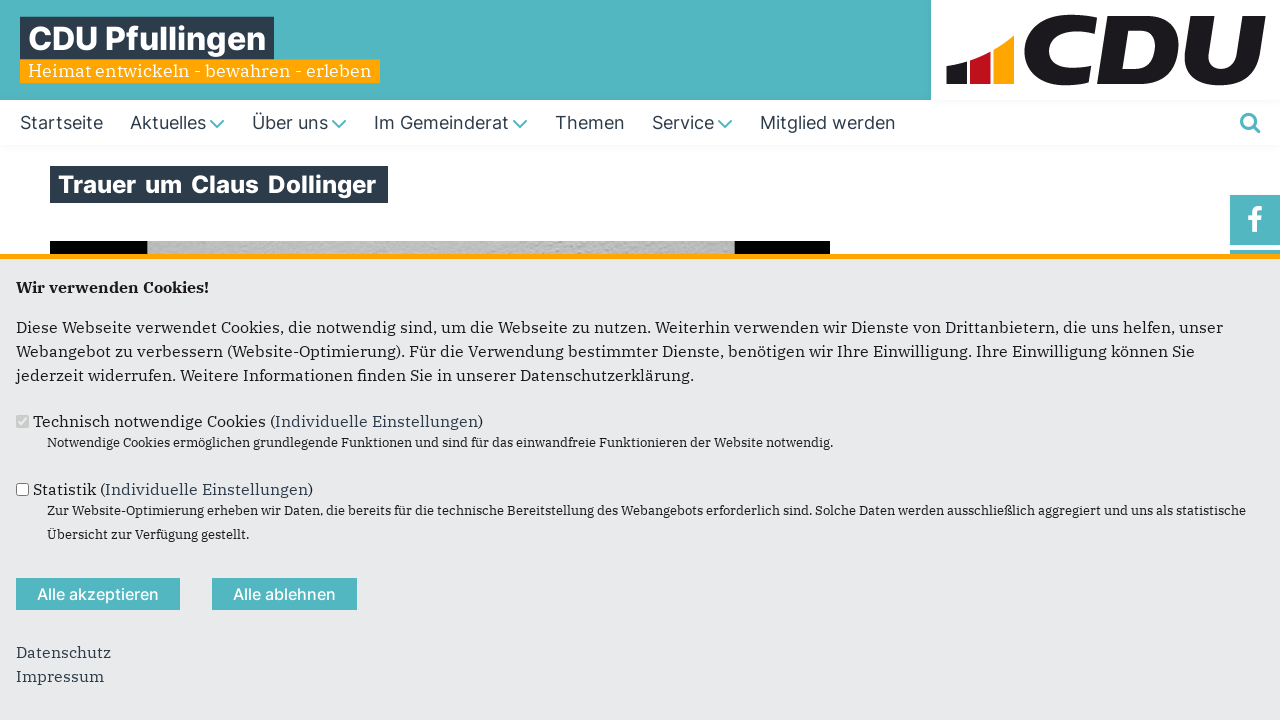

--- FILE ---
content_type: text/html; charset=utf-8
request_url: https://www.cdu-pfullingen.de/artikel/trauer-um-claus-dollinger
body_size: 9321
content:
<!DOCTYPE html>
  <!--[if IEMobile 7]><html class="no-js ie iem7" lang="de" dir="ltr"><![endif]-->
  <!--[if lte IE 6]><html class="no-js ie lt-ie9 lt-ie8 lt-ie7" lang="de" dir="ltr"><![endif]-->
  <!--[if (IE 7)&(!IEMobile)]><html class="no-js ie lt-ie9 lt-ie8" lang="de" dir="ltr"><![endif]-->
  <!--[if IE 8]><html class="no-js ie lt-ie9" lang="de" dir="ltr"><![endif]-->
  <!--[if (gte IE 9)|(gt IEMobile 7)]><html class="no-js ie" lang="de" dir="ltr" prefix="og: http://ogp.me/ns# article: http://ogp.me/ns/article# book: http://ogp.me/ns/book# profile: http://ogp.me/ns/profile# video: http://ogp.me/ns/video# product: http://ogp.me/ns/product# content: http://purl.org/rss/1.0/modules/content/ dc: http://purl.org/dc/terms/ foaf: http://xmlns.com/foaf/0.1/ rdfs: http://www.w3.org/2000/01/rdf-schema# sioc: http://rdfs.org/sioc/ns# sioct: http://rdfs.org/sioc/types# skos: http://www.w3.org/2004/02/skos/core# xsd: http://www.w3.org/2001/XMLSchema#"><![endif]-->
  <!--[if !IE]><!--><html class="no-js" lang="de" dir="ltr" prefix="og: http://ogp.me/ns# article: http://ogp.me/ns/article# book: http://ogp.me/ns/book# profile: http://ogp.me/ns/profile# video: http://ogp.me/ns/video# product: http://ogp.me/ns/product# content: http://purl.org/rss/1.0/modules/content/ dc: http://purl.org/dc/terms/ foaf: http://xmlns.com/foaf/0.1/ rdfs: http://www.w3.org/2000/01/rdf-schema# sioc: http://rdfs.org/sioc/ns# sioct: http://rdfs.org/sioc/types# skos: http://www.w3.org/2004/02/skos/core# xsd: http://www.w3.org/2001/XMLSchema#"><!--<![endif]-->
<head>
  <!--[if IE]><![endif]-->
<meta charset="utf-8" />
<base href="https://www.cdu-pfullingen.de/" />
<link rel="image_src" href="http://www.cdu-pfullingen.de/sites/www.cdu-pfullingen.de/files/artikelimages/claus-dollinger-sw.png" />
<meta property="og:image" content="http://www.cdu-pfullingen.de/sites/www.cdu-pfullingen.de/files/artikelimages/claus-dollinger-sw.png" />
<meta property="twitter:image:src" content="http://www.cdu-pfullingen.de/sites/www.cdu-pfullingen.de/files/artikelimages/claus-dollinger-sw.png" />
<link rel="shortcut icon" href="https://www.cdu-pfullingen.de/sites/all/themes/ubg/cdu_pages/cdu_muse_2023/favicon.ico" type="image/vnd.microsoft.icon" />
<meta name="google-site-verification" content="meta name=&quot;google-site-verification&quot; content=&quot;IbrsNFWlSzUmbvjzAXAsXnqmMGLRVSB7LtUIRX6DnCY&quot; /" />
<link rel="profile" href="http://www.w3.org/1999/xhtml/vocab" />
<meta name="web_author" content="Union-Betriebs GmbH. https://www.ubg365.de/" />
<meta name="apple-mobile-web-app-title" content="" />
<meta name="referrer" content="strict-origin-when-cross-origin" />
<meta name="HandheldFriendly" content="true" />
<meta name="MobileOptimized" content="width" />
<meta http-equiv="cleartype" content="on" />
<link rel="apple-touch-icon-precomposed" href="https://www.cdu-pfullingen.de/sites/all/themes/ubg/cdu_pages/cdu_muse_2023/apple-touch-icon-precomposed-114x114.png" sizes="114x114" />
<link rel="apple-touch-icon-precomposed" href="https://www.cdu-pfullingen.de/sites/all/themes/ubg/cdu_pages/cdu_muse_2023/apple-touch-icon-precomposed-120x120.png" sizes="120x120" />
<link rel="apple-touch-icon-precomposed" href="https://www.cdu-pfullingen.de/sites/all/themes/ubg/cdu_pages/cdu_muse_2023/apple-touch-icon-precomposed-144x144.png" sizes="144x144" />
<link rel="apple-touch-icon-precomposed" href="https://www.cdu-pfullingen.de/sites/all/themes/ubg/cdu_pages/cdu_muse_2023/apple-touch-icon-precomposed-152x152.png" sizes="152x152" />
<link rel="apple-touch-icon-precomposed" href="https://www.cdu-pfullingen.de/sites/all/themes/ubg/cdu_pages/cdu_muse_2023/apple-touch-icon-precomposed-180x180.png" sizes="180x180" />
<link rel="apple-touch-icon-precomposed" href="https://www.cdu-pfullingen.de/sites/all/themes/ubg/cdu_pages/cdu_muse_2023/apple-touch-icon-precomposed-57x57.png" sizes="57x57" />
<link rel="apple-touch-icon-precomposed" href="https://www.cdu-pfullingen.de/sites/all/themes/ubg/cdu_pages/cdu_muse_2023/apple-touch-icon-precomposed-60x60.png" sizes="60x60" />
<link rel="apple-touch-icon-precomposed" href="https://www.cdu-pfullingen.de/sites/all/themes/ubg/cdu_pages/cdu_muse_2023/apple-touch-icon-precomposed-72x72.png" sizes="72x72" />
<link rel="apple-touch-icon-precomposed" href="https://www.cdu-pfullingen.de/sites/all/themes/ubg/cdu_pages/cdu_muse_2023/apple-touch-icon-precomposed-76x76.png" sizes="76x76" />
<meta name="description" content="Die Christlich Demokratische Union Deutschlands im Kreisverband Reutlingen trauert um Herrn Claus Dollinger der am vergangenen Sonntag für alle..." />
<meta name="viewport" content="width=device-width, initial-scale=1.0, minimum-scale=1.0, maximum-scale=1.5" />
<meta name="generator" content="Drupal 7 (http://drupal.org)" />
<link rel="canonical" href="http://www.cdu-kreis-reutlingen.de/artikel/trauer-um-claus-dollinger" />
<link rel="shortlink" href="https://www.cdu-pfullingen.de/node/2678" />
<meta property="og:site_name" content="CDU Pfullingen" />
<meta property="og:type" content="article" />
<meta property="og:url" content="https://www.cdu-pfullingen.de/artikel/trauer-um-claus-dollinger" />
<meta property="og:title" content="Trauer um Claus Dollinger" />
<meta property="og:description" content="Die Christlich Demokratische Union Deutschlands im Kreisverband Reutlingen trauert um Herrn Claus Dollinger der am vergangenen Sonntag für alle unerwartet im Alter von 69 Jahren verstorben ist." />
<meta property="og:updated_time" content="2021-10-18T18:06:42+02:00" />
<meta name="twitter:card" content="summary" />
<meta name="twitter:url" content="https://www.cdu-pfullingen.de/artikel/trauer-um-claus-dollinger" />
<meta name="twitter:title" content="Trauer um Claus Dollinger" />
<meta name="twitter:description" content="Die Christlich Demokratische Union Deutschlands im Kreisverband Reutlingen trauert um Herrn Claus Dollinger der am vergangenen Sonntag für alle unerwartet im Alter von 69 Jahren verstorben ist." />
<meta property="article:published_time" content="2021-10-13T18:01:00+02:00" />
<meta property="article:modified_time" content="2021-10-18T18:06:42+02:00" />
<meta itemprop="name" content="Trauer um Claus Dollinger" />
<meta itemprop="description" content="Die Christlich Demokratische Union Deutschlands im Kreisverband Reutlingen trauert um Herrn Claus Dollinger der am vergangenen Sonntag für alle unerwartet im Alter von 69 Jahren verstorben ist." />
  <title>Trauer um Claus Dollinger | CDU Pfullingen</title>
  <link type="text/css" rel="stylesheet" href="https://www.cdu-pfullingen.de/sites/www.cdu-pfullingen.de/files/advagg_css/css__NfW-j6J9cDzq6XGwdPUqLvaOez1eKEE2GuI8fvVc4KE__JSgglpozdjYuSIh4BReXDt8Bq4iddGMYkDQEoMUO3q0__CkIj7KaBw0kOf_v-X_NeJ_PGMjakieBgEeZe9CF7v5w.css" media="all" />
<link type="text/css" rel="stylesheet" href="https://www.cdu-pfullingen.de/sites/www.cdu-pfullingen.de/files/advagg_css/css__Q3hl8XGf5AYPnJoapZK6VRXdT0-9ZWHo24hE-KxkMBg__8i5X2XTVpKgqpw-ISL0B8t9FYRgdIKynKXxTkLJle1k__CkIj7KaBw0kOf_v-X_NeJ_PGMjakieBgEeZe9CF7v5w.css" media="all" />
<link type="text/css" rel="stylesheet" href="https://www.cdu-pfullingen.de/sites/www.cdu-pfullingen.de/files/advagg_css/css___sCeKtGIMGS_7jur3QqbLg6WfxVNDK2-EfvIRapjLF4__Fmugs5Sgq7r6ATC3mzoMQ86g2ln0S4aXG2wMGbiyH_M__CkIj7KaBw0kOf_v-X_NeJ_PGMjakieBgEeZe9CF7v5w.css" media="all" />
<link type="text/css" rel="stylesheet" href="https://www.cdu-pfullingen.de/sites/www.cdu-pfullingen.de/files/advagg_css/css__ma90GuE_fYYXaznVjrW0PrM18gD1uPN9kycajBJeiv8__fNPjvBb1OgzLft9huFZVxCJ465R-dJscMcljAvCWkPU__CkIj7KaBw0kOf_v-X_NeJ_PGMjakieBgEeZe9CF7v5w.css" media="print" />

<!--[if lte IE 8]>
<link type="text/css" rel="stylesheet" href="https://www.cdu-pfullingen.de/sites/www.cdu-pfullingen.de/files/advagg_css/css__D_n8PD9aUFooQ_TBBOWZv2PgwMGpbmNgVsxrwZ_75yM__jWFjpamcWHUp9hCglAFVGQdR07ou9sooTX0cEWTQumI__CkIj7KaBw0kOf_v-X_NeJ_PGMjakieBgEeZe9CF7v5w.css" media="all" />
<![endif]-->
<style>
@import url("https://www.cdu-pfullingen.de/sites/all/themes/ubg/cdu_pages/cdu_muse_2023/css/?swjuyu");
</style>
<link type="text/css" rel="stylesheet" href="https://www.cdu-pfullingen.de/sites/www.cdu-pfullingen.de/files/advagg_css/css__jPl-c-CnPxZ6nc2qQAgiAqBzxCG35WXpuTC-I2NrThg___zvG64Ockl9g6gOnVLUnZjtFHqY1qnepyuUXsOQL8BY__CkIj7KaBw0kOf_v-X_NeJ_PGMjakieBgEeZe9CF7v5w.css" media="all" />
</head>
<body class="html not-front not-logged-in page-node page-node- page-node-2678 node-type-article section-artikel no-region-header role-anonymous-user">
  <div id="background-wrap"></div>
  <a href="#skip-to-content" class="skip-link element-invisible element-focusable">Direkt zum Inhalt</a>
    <div  class="has-site-name has-site-slogan has-socialmedia-navigation l-page has-no-sidebars">
  <a id="page-top" class="skip-anchor"></a>
  <header class="l-header" role="banner" id="page-header">
    <div class="l-branding-outer">
      <div class="l-branding ">
		
		          
           
          <div class="site-name-box site-slogan-box ">        
                        <div class="site-name-wrapper">
              <h1 class="site-name"><a href="/" title="Startseite">CDU Pfullingen</a></h1>
            </div>
            
                        <div class="site-slogan-wrapper">
              <h2 class="site-slogan">Heimat entwickeln - bewahren - erleben</h2>
            </div>
            		  </div>
           
		  

        	

				  <div class="l-logo">
			<div id="logo">
			<a href="/" title="Startseite" rel="home" class="site-logo"><img src="https://www.cdu-pfullingen.de/sites/all/themes/ubg/cdu_pages/cdu_muse_2023/logo.png" alt="Logo CDU Pfullingen" /></a>
						</div>
		  </div> 
				</div>
	</div>
    
    <div class="l-navigation-outer">
      <div class="l-navigation">
        
        <!-- .btn-navbar is used as the toggle for collapsed navbar content -->
        <button type="button" class="navbar-toggle pull-right">
          <span class="icon-bar"></span>
          <span class="icon-bar"></span>
          <span class="icon-bar"></span>
          <span class="icon-bar"></span>
          <span class="icon-bar"></span>
          <span class="icon-bar"></span>
          <span class="sr-only">Toggle navigation</span>
        </button>
		
                <div class="search-wrapper">
                      <button type="button" class="search-toggle search-toggle-fa">
              <span class="fa fa-search fa-fw"><span class="link-title"></span></span>
            </button>
                      <div class="l-region l-region--search">
    <div id="block-search-form" role="search" class="block block--search block--search-form odd">
        <div class="block__content">
    <form class="search-block-form search-block-form" action="/artikel/trauer-um-claus-dollinger" method="post" id="search-block-form" accept-charset="UTF-8"><div><div class="container-inline">
      <h2 class="element-invisible">Suchformular</h2>
    <span class="fa fa6 fas fa6-xmark close-search"><span class="link-title">Suche schließen</span></span><div class="form-item form-type-textfield form-item-search-block-form">
  <label class="element-invisible" for="edit-search-block-form--2">Suche </label>
 <input title="Geben Sie die Begriffe ein, nach denen Sie suchen." placeholder="Suchen..." type="text" id="edit-search-block-form--2" name="search_block_form" value="" size="15" maxlength="128" class="form-text" />
</div>
<div class="form-actions form-wrapper" id="edit-actions"><span class="fa fa-search fa-fw"><span class="link-title">Suchen</span></span><input type="submit" id="edit-submit" name="op" value="Suche" class="form-submit" /></div><input type="hidden" name="form_build_id" value="form-bd2OzxxNJ6DF4oPVdEjoCAIA7EtI5SjxPEO1zOonxOw" />
<input type="hidden" name="form_id" value="search_block_form" />
</div>
</div></form>  </div>
</div>
  </div>
        </div>
        
        <a id="skip-to-mainnavi" class="skip-anchor"></a>
        <a href="artikel/trauer-um-claus-dollinger#skip-to-content" class="skip-link">zum Hauptinhalt</a>
        <a href="artikel/trauer-um-claus-dollinger#skip-to-footer" class="skip-link">zur Seitenübersicht im Seiten-Footer</a>
        
        <div class="navbar-collapse collapse">
          <div class="navbar-collapse-inner">
                                                                      <div class="l-region l-region--navigation">
    <nav id="block-system-main-menu" role="navigation" class="block block--system block--menu block--system-main-menu odd">
      
  <ul class="main-menu menu 2"><li class="first leaf menu-1195"><a href="/" title="Startseite"><span class="menu-item-title">Startseite</span></a></li>
<li class="expanded menu-2312"><a href="/aktuelles" title="Aktuelles und Presse"><span class="menu-item-title">Aktuelles</span><span class="toggle-icon fa fa6 fa6-chevron-down fa6-solid"></span></a><ul class="main-menu menu 2"><li class="mobileonly menu-2312"><a href="/aktuelles" title="Aktuelles und Presse"><span class="menu-item-title">Aktuelles</span></a></li>
<li class="first leaf menu-2314"><a href="/termine" title="Termine">Termine</a></li>
<li class="last leaf menu-11940"><a href="/aktuelles/unionintern">UNIONintern</a></li>
</ul></li>
<li class="expanded menu-9526"><a href="/ueber-uns"><span class="menu-item-title">Über uns</span><span class="toggle-icon fa fa6 fa6-chevron-down fa6-solid"></span></a><ul class="main-menu menu 2"><li class="mobileonly menu-9526"><a href="/ueber-uns"><span class="menu-item-title">Über uns</span></a></li>
<li class="first leaf menu-10822"><a href="https://cdu-pfullingen.de/ueber-uns#vorstand">Vorstand</a></li>
<li class="last leaf menu-10824"><a href="https://cdu-pfullingen.de/ueber-uns#vereinigungen">Vereinigungen</a></li>
</ul></li>
<li class="expanded menu-3326"><a href="/fraktion"><span class="menu-item-title">Im Gemeinderat</span><span class="toggle-icon fa fa6 fa6-chevron-down fa6-solid"></span></a><ul class="main-menu menu 2"><li class="mobileonly menu-3326"><a href="/fraktion"><span class="menu-item-title">Im Gemeinderat</span></a></li>
<li class="first leaf menu-9693"><a href="https://www.cdu-pfullingen.de/fraktion#stadtraete">Stadträtinnen und Stadträte</a></li>
<li class="leaf menu-9683"><a href="https://www.cdu-pfullingen.de/fraktion#aktuelles">Aktuelles</a></li>
<li class="last leaf menu-9993"><a href="/fraktion/kontakt">Kontakt</a></li>
</ul></li>
<li class="leaf menu-17522"><a href="/themen"><span class="menu-item-title">Themen</span></a></li>
<li class="expanded menu-2313"><a href="/service" title="Service"><span class="menu-item-title">Service</span><span class="toggle-icon fa fa6 fa6-chevron-down fa6-solid"></span></a><ul class="main-menu menu 2"><li class="mobileonly menu-2313"><a href="/service" title="Service"><span class="menu-item-title">Service</span></a></li>
<li class="first leaf menu-3246"><a href="/kontakt" title="Kontakt">Kontakt</a></li>
<li class="leaf menu-9472"><a href="/pressebereich">Presse</a></li>
<li class="last leaf menu-3351"><a href="/links" title="Links">Links</a></li>
</ul></li>
<li class="last leaf menu-10036"><a href="/mitglied-werden"><span class="menu-item-title">Mitglied werden</span></a></li>
</ul></nav>
  </div>
	
          </div>
          
                    <div class="socialmedia-navigation-wrapper mobileonly">
            <ul id="socialmedia-navigation" class="socialmedia-navigation socialmedia-navigation-type-icon"><li class="item-facebook first item item-1"><a href="https://facebook.com/cdu.pfullingen" target="_blank" title="https://facebook.com/cdu.pfullingen" class="socialmedia-navigation-item socialmedia-navigation-item-facebook socialmedia-navigation-item-icon"><span class="fa fa-facebook socialmedia-icon fa-fw"><span class="link-title">Facebook</span></span></a></li>
<li class="item-instagram  item item-2"><a href="https://instagram.com/cdu.pfullingen" target="_blank" title="https://instagram.com/cdu.pfullingen" class="socialmedia-navigation-item socialmedia-navigation-item-instagram socialmedia-navigation-item-icon"><span class="fa fa-instagram socialmedia-icon fa-fw"><span class="link-title">Instagram</span></span></a></li>
<li class="item-rss  item item-3"><a href="https://www.cdu-pfullingen.de/rss.xml" target="_blank" title="https://www.cdu-pfullingen.de/rss.xml" class="socialmedia-navigation-item socialmedia-navigation-item-rss socialmedia-navigation-item-icon"><span class="fa fa-rss socialmedia-icon fa-fw"><span class="link-title">RSS</span></span></a></li>
<li class="item-threads last item item-4"><a href="https://www.threads.net/@cdu.pfullingen" target="_blank" title="https://www.threads.net/@cdu.pfullingen" class="socialmedia-navigation-item socialmedia-navigation-item-threads socialmedia-navigation-item-icon"><span class="fa fa6-brands fa6-threads socialmedia-icon fa-fw"><span class="link-title">Threads</span></span></a></li>
</ul>          </div>
                  </div>
      </div>
    </div>
    <div id="header-border"></div>
  </header>
  
    <div class="l-social-wrapper">
    <div class="l-social rs_skip">
      <div class="socialmedia-navigation-wrapper pconly"><ul id="socialmedia-navigation" class="socialmedia-navigation socialmedia-navigation-type-icon"><li class="item-facebook first item item-1"><a href="https://facebook.com/cdu.pfullingen" target="_blank" title="https://facebook.com/cdu.pfullingen" class="socialmedia-navigation-item socialmedia-navigation-item-facebook socialmedia-navigation-item-icon"><span class="fa fa-facebook socialmedia-icon fa-fw"><span class="link-title">Facebook</span></span></a></li>
<li class="item-instagram  item item-2"><a href="https://instagram.com/cdu.pfullingen" target="_blank" title="https://instagram.com/cdu.pfullingen" class="socialmedia-navigation-item socialmedia-navigation-item-instagram socialmedia-navigation-item-icon"><span class="fa fa-instagram socialmedia-icon fa-fw"><span class="link-title">Instagram</span></span></a></li>
<li class="item-rss  item item-3"><a href="https://www.cdu-pfullingen.de/rss.xml" target="_blank" title="https://www.cdu-pfullingen.de/rss.xml" class="socialmedia-navigation-item socialmedia-navigation-item-rss socialmedia-navigation-item-icon"><span class="fa fa-rss socialmedia-icon fa-fw"><span class="link-title">RSS</span></span></a></li>
<li class="item-threads last item item-4"><a href="https://www.threads.net/@cdu.pfullingen" target="_blank" title="https://www.threads.net/@cdu.pfullingen" class="socialmedia-navigation-item socialmedia-navigation-item-threads socialmedia-navigation-item-icon"><span class="fa fa6-brands fa6-threads socialmedia-icon fa-fw"><span class="link-title">Threads</span></span></a></li>
</ul></div>
      
          </div>
  </div>
            
  
  <div class="l-main">
        
        
    <div class="l-content" role="main">
            
      <a id="skip-to-content" class="skip-anchor"></a>
      <a href="artikel/trauer-um-claus-dollinger#skip-to-mainnavi" class="skip-link">zur Hauptnavigation</a>  
      <a href="artikel/trauer-um-claus-dollinger#skip-to-footer" class="skip-link">zur Seitenübersicht im Seiten-Footer</a>
        
                              <h1 class="page-title"><span class="headline-content"><span class="t">Trauer </span><span class="t">um </span><span class="t">Claus </span><span class="t">Dollinger </span></span></h1>
                      
                
              
            	  
      <div id="main-content"><article id="node-2678"  about="/artikel/trauer-um-claus-dollinger" typeof="sioc:Item foaf:Document" role="article" class="node node--article node--full node--article--full">
      <header>
                  <span property="dc:title" content="Trauer um Claus Dollinger" class="rdf-meta element-hidden"></span><span property="sioc:num_replies" content="0" datatype="xsd:integer" class="rdf-meta element-hidden"></span>    </header>
  
  
  
  <div  class="node__content node-content-full content-full">
      
    
    <!--h2 class="title"--><!--/h2-->    
        <div class="media-gallery media-gallery-2678 rs_skip"> 
    	<div id="slider-2678" > 
        <div class="field field-name-field-media field-type-file field-label-hidden field--name-field-media field--type-file field--label-hidden"><div class="field__items field-items "><div class="field__item field-item even field-item-1">    <div id="file-3550" class="file file-image file-image-png file-3550" class="file file-image file-image-png file-3550">
        
        <div class="content">
            <div class="content-wrapper">
        <img typeof="foaf:Image" class="image-landscape" src="https://www.cdu-pfullingen.de/sites/www.cdu-pfullingen.de/files/styles/large/public/artikelimages/claus-dollinger-sw.png?itok=fcvBDICs" width="780" height="439" alt="" />      </div>

      		    <div class="copyright copyright-empty"></div>
          </div>

      </div>

</div></div></div>    	</div>
		
          </div>
      
    
        <div class="infoline">
              <div class="date"><span property="dc:date dc:created" content="2021-10-13T18:01:00+02:00" datatype="xsd:dateTime">13.10.2021</span></div>
      
              <div class="format"><div class="field field-name-field-format field-type-taxonomy-term-reference field-label-hidden field--name-field-format field--type-taxonomy-term-reference field--label-hidden"><div class="field__items field-items "><div class="field__item field-item even field-item-1">Nachruf</div></div></div></div>
              
    </div>
        
    
        <div class="text"><div class="field field-name-body field-type-text-with-summary field-label-hidden field--name-body field--type-text-with-summary field--label-hidden"><div class="field__items field-items "><div class="field__item field-item even field-item-1" property="content:encoded"><p>Die Christlich Demokratische Union Deutschlands im Kreisverband Reutlingen trauert um Herrn</p>
<p><strong>Claus Dollinger</strong></p>
<p>der am vergangenen Sonntag für alle unerwartet im Alter von 69 Jahren verstorben ist. Mit Claus Dollinger verlieren wir einen treuen Freund und Weggefährten.<br />Seine liebenswürdige und menschliche Art und sein großes und vielfältiges Engagement werden wir schmerzlich vermissen. Als langjähriger Gemeinderat und Vorsitzender der CDU in St. Johann sowie als Mitglied des Kreisvorstandes und im Arbeitskreis Christ und Politik hat er bis zuletzt viel für seine Mitmenschen und unsere Partei getan.<br />Seiner Familie gilt unsere herzliche Anteilnahme.</p>
<p>In ehrendem Gedenken und tiefer Dankbarkeit<br />Alois Haug, Stv. Vorsitzender des CDU-Gemeindeverbandes<br />Manuel Hailfinger, Vorsitzender des CDU-Kreisverbandes, Mitglied des Landtages von Baden-Württemberg<br />Michael Donth, Mitglied des Deutschen Bundestages<br />Dr. Martin Schmid, Vorsitzender des Arbeitskreises Christ und Politik</p>
</div></div></div></div>
        
         
	
	    
        
        
        
    	
	  
  </div>

      </article>


</div>
        
          </div>

        
        
        
  </div>
  
  
  <footer class="l-footer l-footer-light" role="contentinfo">
	<div class="footer-wrapper">
	  <a id="skip-to-footer" class="skip-anchor"></a>
	  <a href="artikel/trauer-um-claus-dollinger#skip-to-mainnavi" class="skip-link">zur Hauptnavigation</a>  
	  <a href="artikel/trauer-um-claus-dollinger#skip-to-content" class="skip-link">zum Hauptinhalt</a>
	  <h1 class="element-invisible">Fußbereich</h1>
	    <div class="l-region l-region--footer blocks-count-1">
    <div id="block-bean-footer-block" class="block block--bean block--bean-footer-block odd last block-1 block--footer-block">
        <div class="block__content">
    <div class="entity entity-bean bean-footer-block bean-margin-top-medium footer-block-4 clearfix" about="/block/footer-block" class="entity entity-bean bean-footer-block bean-margin-top-medium footer-block-4">
  		  
	<div class="content bean-content" style=" max-width: 90%; margin-left: auto; margin-right: auto;" >
    <div class="field field-name-field-footercontentblock field-type-field-collection field-label-hidden field--name-field-footercontentblock field--type-field-collection field--label-hidden"><div class="field__items field-items "><div class="field__item field-item field-footercontentblock-item even field-item-1 field-item-first"><div class="entity entity-field-collection-item field-collection-item-field-footercontentblock clearfix" about="/field-collection/field-footercontentblock/1566" class="entity entity-field-collection-item field-collection-item-field-footercontentblock">
  <div class="content">
    <h2 class="block__title block-title field-blocktitle empty-title">&nbsp;</h2><div class="field field-name-field-footer-block field-type-blockreference field-label-hidden field--name-field-footer-block field--type-blockreference field--label-hidden"><div class="field__items field-items "><div class="field__item field-item even field-item-1"><div id="block-ubg-cdu-circle-cdu-bogen" class="block block--ubg-cdu-circle block--ubg-cdu-circle-cdu-bogen odd">
        <div class="block__content">
    <div class="cdu-bogen-wrapper cdu-bogen-with-animation"><svg xmlns="http://www.w3.org/2000/svg" xmlns:xlink="http://www.w3.org/1999/xlink" width="900" height="645" viewBox="0 0 900 645" xml:space="preserve"><g id="group_2" transform="translate(-370 -1634.921)"><path id="path_1" data-name="Pfad 1" class="st0 path1" d="M1270,1634.9v645.7H998.7v-453.9c36.2-20.8,71.5-42.8,106.1-66.1c5.8-3.9,11.5-7.8,17.2-11.7
          c5.7-4,11.4-7.9,17.1-11.9c4.2-3,8.5-6.1,12.7-9.1c13.2-9.5,26.3-19.2,39.3-29.1c4.2-3.3,8.5-6.5,12.6-9.8c1-0.7,1.9-1.5,2.8-2.2
          c5.2-4.1,10.4-8.1,15.5-12.2c4.6-3.6,9.1-7.3,13.6-11c1.5-1.1,3-2.3,4.4-3.6c4.7-3.9,9.4-7.8,14.1-11.7c4.8-4,9.6-8.1,14.4-12.2
          C1269,1635.8,1269.5,1635.4,1270,1634.9" fill="#ffa600"/><path id="path_2" data-name="Pfad 2" class="st0 path2" d="M955.6,1850.7v429.9H684.4v-312.1C778,1937,868.7,1897.6,955.6,1850.7" fill="#bf111b"/><path id="path_3" data-name="Pfad 3" class="st0 path3" d="M641.3,1982.5v298.2H370v-237.4C461.9,2030.2,552.6,2009.9,641.3,1982.5" fill="#1b191d"/></g></svg></div>  </div>
</div>
</div></div></div>  </div>
</div>
</div><div class="field__item field-item field-footercontentblock-item odd field-item-2 field-item-second"><div class="entity entity-field-collection-item field-collection-item-field-footercontentblock clearfix" about="/field-collection/field-footercontentblock/1" class="entity entity-field-collection-item field-collection-item-field-footercontentblock">
  <div class="content">
    <div class="field field-name-field-footer-text field-type-text-long field-label-hidden field--name-field-footer-text field--type-text-long field--label-hidden"><div class="field__items field-items "><div class="field__item field-item even field-item-1"><p>CDU Stadtverband Pfullingen<br />vertreten durch Timo Plankenhorn</p>
<p>Wackersteinstraße 90/2<br />72793 Pfullingen</p>
<p>E-Mail: <span class="spamspan"><span class="u">info</span> [at] <span class="d">cdu-pfullingen.de</span></span></p>
</div></div></div>  </div>
</div>
</div><div class="field__item field-item field-footercontentblock-item even field-item-3 field-item-third"><div class="entity entity-field-collection-item field-collection-item-field-footercontentblock clearfix" about="/field-collection/field-footercontentblock/2" class="entity entity-field-collection-item field-collection-item-field-footercontentblock">
  <div class="content">
    <div class="field field-name-field-footer-links field-type-link-field field-label-hidden field--name-field-footer-links field--type-link-field field--label-hidden"><div class="field__items field-items "><div class="field__item field-item even field-item-1"><a href="https://www.cdu-kreis-reutlingen.de/" target="_blank" rel="nofollow">CDU Kreisverband Reutlingen</a></div><div class="field__item field-item odd field-item-2"><a href="https://michael-donth.de/" target="_blank" rel="nofollow">Michael Donth MdB</a></div><div class="field__item field-item even field-item-3"><a href="https://www.cdu-bw.de/" target="_blank" rel="nofollow">CDU Baden-Württemberg</a></div><div class="field__item field-item odd field-item-4"><a href="http://www.cdu.de" target="_blank" rel="nofollow">CDU Deutschlands</a></div><div class="field__item field-item even field-item-5"><a href="http://www.cducsu.de/" target="_blank" rel="nofollow">CDU/CSU Bundestagsfraktion</a></div></div></div>  </div>
</div>
</div><div class="field__item field-item field-footercontentblock-item odd field-item-4 views-row-fourth"><div class="entity entity-field-collection-item field-collection-item-field-footercontentblock clearfix" about="/field-collection/field-footercontentblock/3" class="entity entity-field-collection-item field-collection-item-field-footercontentblock">
  <div class="content">
    <div class="field field-name-field-footer-links field-type-link-field field-label-hidden field--name-field-footer-links field--type-link-field field--label-hidden"><div class="field__items field-items "><div class="field__item field-item even field-item-1"><a href="https://www.cdu-pfullingen.de/kontakt">Kontakt</a></div><div class="field__item field-item odd field-item-2"><a href="https://www.cdu-pfullingen.de/pressebereich" rel="nofollow">Presse</a></div><div class="field__item field-item even field-item-3"><a href="https://www.cdu-pfullingen.de/impressum">Impressum</a></div><div class="field__item field-item odd field-item-4"><a href="https://www.cdu-pfullingen.de/datenschutz">Datenschutz</a></div><div class="field__item field-item even field-item-5"><a href="https://www.cdu-pfullingen.de/sitemap">Sitemap</a></div></div></div>  </div>
</div>
</div></div></div>	</div>
</div>
  </div>
</div>
  </div>
    </div>
		<div class="l-copyright-wrapper">
	  <div class="l-copyright">
				<div class="copyright-info">&copy;2026 CDU Pfullingen</div>	  </div>
	</div>
        
  </footer>
</div>
  <script type="text/javascript" src="https://www.cdu-pfullingen.de/misc/jquery.js?v=1.4.4"></script>
<script type="text/javascript" src="https://www.cdu-pfullingen.de/misc/jquery-extend-3.4.0.js?v=1.4.4"></script>
<script type="text/javascript" src="https://www.cdu-pfullingen.de/misc/jquery-html-prefilter-3.5.0-backport.js?v=1.4.4"></script>
<script type="text/javascript" src="https://www.cdu-pfullingen.de/misc/jquery.once.js?v=1.2"></script>
<script type="text/javascript" src="https://www.cdu-pfullingen.de/misc/drupal.js?swjuyu"></script>
<script type="text/javascript" src="https://www.cdu-pfullingen.de/sites/all/themes/omega/omega/js/no-js.js?swjuyu"></script>
<script type="text/javascript" src="https://www.cdu-pfullingen.de/misc/jquery.cookie.js?v=1.0"></script>
<script type="text/javascript" src="https://www.cdu-pfullingen.de/sites/all/modules/beautytips/js/jquery.bt.min.js?v=0.9.5-rc1"></script>
<script type="text/javascript" src="https://www.cdu-pfullingen.de/sites/all/modules/beautytips/js/beautytips.min.js?v=7.x-2.x"></script>
<script type="text/javascript" src="https://www.cdu-pfullingen.de/misc/form-single-submit.js?v=7.105"></script>
<script type="text/javascript" src="https://www.cdu-pfullingen.de/misc/ajax.js?v=7.105"></script>
<script type="text/javascript" src="https://www.cdu-pfullingen.de/sites/all/modules/admin_menu/admin_devel/admin_devel.js?swjuyu"></script>
<script type="text/javascript" src="https://www.cdu-pfullingen.de/sites/all/modules/spamspan/spamspan.js?swjuyu"></script>

<!--[if (gte IE 6)&(lte IE 8)]>
<script type="text/javascript" src="https://www.cdu-pfullingen.de/sites/all/themes/ubg/cdu_pages/cdu_muse_2023/libraries/html5shiv/html5shiv.min.js?swjuyu"></script>
<![endif]-->

<!--[if (gte IE 6)&(lte IE 8)]>
<script type="text/javascript" src="https://www.cdu-pfullingen.de/sites/all/themes/ubg/cdu_pages/cdu_muse_2023/libraries/html5shiv/html5shiv-printshiv.min.js?swjuyu"></script>
<![endif]-->
<script type="text/javascript" src="https://www.cdu-pfullingen.de/sites/www.cdu-pfullingen.de/files/languages/de_VKtX4bfNoqzIyot9Ni0YAPFP6HqsLIZDxF6GiuLu_AU.js?swjuyu"></script>
<script type="text/javascript" src="https://www.cdu-pfullingen.de/sites/all/modules/colorbox/js/colorbox.js?swjuyu"></script>
<script type="text/javascript" src="https://www.cdu-pfullingen.de/sites/all/modules/colorbox/styles/default/colorbox_style.js?swjuyu"></script>
<script type="text/javascript" src="https://www.cdu-pfullingen.de/sites/all/modules/colorbox/js/colorbox_load.js?swjuyu"></script>
<script type="text/javascript" src="https://www.cdu-pfullingen.de/sites/all/modules/ubg/ubg_one_click_share/js/ubg-one-click-share.js?swjuyu"></script>
<script type="text/javascript" src="https://www.cdu-pfullingen.de/sites/all/modules/piwik/piwik.js?swjuyu"></script>
<script type="text/javascript">
<!--//--><![CDATA[//><!--
var _paq = _paq || [];(function(){var u=(("https:" == document.location.protocol) ? "https://piwik.ubgnet.de/" : "http://piwik.ubgnet.de/");_paq.push(["setSiteId", "802"]);_paq.push(["setTrackerUrl", u+"piwik.php"]);_paq.push(["setDoNotTrack", 1]);



jQuery(document).ready(function() { ubgPrivacyDisablePiwik(); });_paq.push(["trackPageView"]);_paq.push(["setIgnoreClasses", ["no-tracking","colorbox"]]);_paq.push(["enableLinkTracking"]);var d=document,g=d.createElement("script"),s=d.getElementsByTagName("script")[0];g.type="text/javascript";g.defer=true;g.async=true;g.src=u+"piwik.js";s.parentNode.insertBefore(g,s);})();
//--><!]]>
</script>
<script type="text/javascript" src="https://www.cdu-pfullingen.de/sites/all/modules/ubg/ubg_cookies/js/ubg_cookies_banner.js?swjuyu"></script>
<script type="text/javascript" src="https://www.cdu-pfullingen.de/sites/all/modules/ubg/ubg_privacy/js/ubg_privacy.js?swjuyu"></script>
<script type="text/javascript" src="https://www.cdu-pfullingen.de/misc/progress.js?v=7.105"></script>
<script type="text/javascript" src="https://www.cdu-pfullingen.de/sites/all/themes/ubg/ubg_omega/js/jquery.dotdotdot-1.5.6-packed.js?swjuyu"></script>
<script type="text/javascript" src="https://www.cdu-pfullingen.de/sites/all/themes/ubg/ubg_omega/js/ubg-omega-nonie8.js?swjuyu"></script>
<script type="text/javascript" src="https://www.cdu-pfullingen.de/sites/all/modules/colorbox_node/colorbox_node.js?swjuyu"></script>
<script type="text/javascript" src="https://www.cdu-pfullingen.de/sites/all/themes/ubg/ubg_omega/js/ubg-omega.functions.js?swjuyu"></script>
<script type="text/javascript" src="https://www.cdu-pfullingen.de/sites/all/themes/ubg/ubg_omega/js/ubg-omega.onepage.functions.js?swjuyu"></script>
<script type="text/javascript" src="https://www.cdu-pfullingen.de/sites/all/themes/ubg/ubg_omega/js/ubg-omega.behaviors.js?swjuyu"></script>
<script type="text/javascript" src="https://www.cdu-pfullingen.de/sites/all/themes/ubg/ubg_omega/js/ubg-omega-youtube.functions.js?swjuyu"></script>
<script type="text/javascript" src="https://www.cdu-pfullingen.de/sites/all/themes/ubg/cdu_pages/cdu_muse/js/cdu-muse.functions.js?swjuyu"></script>
<script type="text/javascript" src="https://www.cdu-pfullingen.de/sites/all/themes/ubg/cdu_pages/cdu_muse/js/cdu-muse.behaviors.js?swjuyu"></script>
<script type="text/javascript" src="https://www.cdu-pfullingen.de/sites/all/themes/ubg/cdu_pages/cdu_muse_2023/js/cdu-muse-2023.behaviors.js?swjuyu"></script>
<script type="text/javascript" src="https://www.cdu-pfullingen.de/sites/all/themes/ubg/ubg_omega/js/matchMedia.js?swjuyu"></script>
<script type="text/javascript" src="https://www.cdu-pfullingen.de/sites/all/themes/ubg/ubg_omega/js/matchMedia.addListener.js?swjuyu"></script>
<script type="text/javascript" src="https://www.cdu-pfullingen.de/sites/all/themes/omega/omega/js/omega.mediaqueries.min.js?swjuyu"></script>
<script type="text/javascript" src="https://www.cdu-pfullingen.de/sites/all/themes/ubg/ubg_omega/js/ubg-omega.mobile-navi.js?swjuyu"></script>
<script type="text/javascript">
<!--//--><![CDATA[//><!--
jQuery.extend(Drupal.settings, {"basePath":"\/","pathPrefix":"","setHasJsCookie":0,"ubgOmega":{"scrollspyOffset":null},"ajaxPageState":{"theme":"cdu_muse_2023","theme_token":"r9f4-qtkdAg6Sg2c7op2rEzD92at2eLvXTsJLliDlfA","css":{"sites\/all\/themes\/omega\/omega\/css\/modules\/system\/system.base.css":1,"sites\/all\/themes\/omega\/omega\/css\/modules\/system\/system.menus.theme.css":1,"sites\/all\/themes\/omega\/omega\/css\/modules\/system\/system.messages.theme.css":1,"sites\/all\/themes\/omega\/omega\/css\/modules\/system\/system.theme.css":1,"sites\/all\/modules\/simplenews\/simplenews.css":1,"sites\/all\/modules\/calendar\/css\/calendar_multiday.css":1,"sites\/all\/modules\/calendar_tooltips\/calendar_tooltips.css":1,"sites\/all\/modules\/colorbox_node\/colorbox_node.css":1,"sites\/all\/modules\/date\/date_api\/date.css":1,"sites\/all\/modules\/date\/date_popup\/themes\/datepicker.1.7.css":1,"sites\/all\/themes\/omega\/omega\/css\/modules\/aggregator\/aggregator.theme.css":1,"sites\/all\/modules\/date\/date_repeat_field\/date_repeat_field.css":1,"sites\/all\/modules\/field_hidden\/field_hidden.css":1,"modules\/node\/node.css":1,"sites\/all\/themes\/omega\/omega\/css\/modules\/comment\/comment.theme.css":1,"sites\/all\/modules\/ubg\/ubg_bean_masonry\/assets\/css\/ubg_bean_masonry.css":1,"sites\/all\/modules\/ubg\/ubg_bean_slideshow\/css\/ubg_bean_slideshow.css":1,"sites\/all\/modules\/ubg\/ubg_cdu_circle\/assets\/css\/ubg_cdu_circle.css":1,"sites\/all\/themes\/omega\/omega\/css\/modules\/field\/field.theme.css":1,"sites\/all\/modules\/ubg\/ubg_form_elements\/ubg_form_elements.css":1,"sites\/all\/modules\/ubg\/ubg_metatag\/css\/ubg_metatag.css":1,"sites\/all\/modules\/ubg\/ubg_one_click_share\/css\/ubg_one_click_share.css":1,"sites\/all\/themes\/omega\/omega\/css\/modules\/search\/search.theme.css":1,"sites\/all\/modules\/ubg\/ubg_reminder\/css\/ubg_reminder.css":1,"sites\/all\/modules\/ubg\/ubg_share\/css\/ubg_share.css":1,"sites\/all\/modules\/ubg\/ubg_bean_slideshow\/modules\/ubg_slideshow_link\/css\/ubg_slideshow_link.css":1,"sites\/all\/modules\/ubg\/ubg_social_sharing\/assets\/css\/ubg_social_sharing.css":1,"sites\/all\/modules\/webform_confirm_email\/webform_confirm_email.css":1,"sites\/all\/modules\/views\/css\/views.css":1,"sites\/all\/modules\/lazyloader\/lazyloader.css":1,"sites\/all\/themes\/omega\/omega\/css\/modules\/user\/user.base.css":1,"sites\/all\/themes\/omega\/omega\/css\/modules\/user\/user.theme.css":1,"sites\/all\/modules\/colorbox\/styles\/default\/colorbox_style.css":1,"sites\/all\/modules\/ctools\/css\/ctools.css":1,"sites\/all\/modules\/panels\/css\/panels.css":1,"sites\/all\/modules\/forward\/forward.css":1,"sites\/all\/libraries\/fontello\/css\/fontello.css":1,"sites\/all\/modules\/ubg\/ubg_cookies\/theme\/ubg_cookies_banner.css":1,"sites\/all\/modules\/ubg\/ubg_privacy\/css\/ubg_privacy.css":1,"sites\/all\/themes\/ubg\/ubg_omega\/css\/ubg-omega.normalize.css":1,"sites\/all\/themes\/ubg\/ubg_omega\/css\/ubg-omega.hacks.css":1,"sites\/all\/themes\/ubg\/ubg_omega\/css\/ubg-omega.styles.css":1,"sites\/all\/themes\/ubg\/ubg_omega\/css\/glyphicons-regular.css":1,"sites\/all\/themes\/ubg\/ubg_omega\/css\/glyphicons-halflings.css":1,"sites\/all\/themes\/ubg\/ubg_omega\/css\/glyphicons-filetypes.css":1,"sites\/all\/themes\/ubg\/ubg_omega\/css\/glyphicons-social.css":1,"sites\/all\/themes\/ubg\/ubg_omega\/css\/genericons.css":1,"sites\/all\/themes\/ubg\/ubg_omega\/css\/font-awesome.css":1,"sites\/all\/themes\/ubg\/ubg_omega\/css\/fontawesome-5.15.2.css":1,"sites\/all\/themes\/ubg\/ubg_omega\/css\/fontawesome-6.4.2.css":1,"sites\/all\/themes\/ubg\/ubg_omega\/css\/material-icons.css":1,"sites\/all\/themes\/ubg\/ubg_omega\/css\/material-symbols.css":1,"sites\/all\/themes\/ubg\/cdu_pages\/cdu_muse\/css\/cdu-muse.normalize.css":1,"sites\/all\/themes\/ubg\/cdu_pages\/cdu_muse\/css\/cdu-muse.hacks.css":1,"sites\/all\/themes\/ubg\/cdu_pages\/cdu_muse\/css\/cdu-muse.styles.css":1,"sites\/all\/themes\/ubg\/cdu_pages\/cdu_muse_2023\/css\/cdu-muse-2023.normalize.css":1,"sites\/all\/themes\/ubg\/cdu_pages\/cdu_muse_2023\/css\/cdu-muse-2023.hacks.css":1,"sites\/all\/themes\/ubg\/cdu_pages\/cdu_muse_2023\/css\/cdu-muse-2023.styles.css":1,"sites\/all\/themes\/ubg\/ubg_omega\/css\/ubg-omega.print.css":1,"sites\/all\/themes\/ubg\/cdu_pages\/cdu_muse\/css\/cdu-muse.print.css":1,"sites\/all\/themes\/ubg\/cdu_pages\/cdu_muse_2023\/css\/cdu-muse-2023.print.css":1,"sites\/all\/themes\/ubg\/ubg_omega\/css\/ubg-omega.no-query.css":1,"sites\/all\/themes\/ubg\/cdu_pages\/cdu_muse\/css\/cdu-muse.no-query.css":1,"sites\/all\/themes\/ubg\/ubg_omega\/css\/ubg-omega.navigation.css":1,"sites\/all\/themes\/ubg\/cdu_pages\/cdu_muse_2023\/css\/":1},"js":{"misc\/jquery.js":1,"misc\/jquery-extend-3.4.0.js":1,"misc\/jquery-html-prefilter-3.5.0-backport.js":1,"misc\/jquery.once.js":1,"misc\/drupal.js":1,"sites\/all\/themes\/omega\/omega\/js\/no-js.js":1,"misc\/jquery.cookie.js":1,"sites\/all\/modules\/beautytips\/js\/jquery.bt.min.js":1,"sites\/all\/modules\/beautytips\/js\/beautytips.min.js":1,"misc\/form-single-submit.js":1,"misc\/ajax.js":1,"sites\/all\/modules\/admin_menu\/admin_devel\/admin_devel.js":1,"sites\/all\/modules\/spamspan\/spamspan.js":1,"sites\/all\/themes\/ubg\/cdu_pages\/cdu_muse_2023\/libraries\/html5shiv\/html5shiv.min.js":1,"sites\/all\/themes\/ubg\/cdu_pages\/cdu_muse_2023\/libraries\/html5shiv\/html5shiv-printshiv.min.js":1,"public:\/\/languages\/de_VKtX4bfNoqzIyot9Ni0YAPFP6HqsLIZDxF6GiuLu_AU.js":1,"sites\/all\/modules\/colorbox\/js\/colorbox.js":1,"sites\/all\/modules\/colorbox\/styles\/default\/colorbox_style.js":1,"sites\/all\/modules\/colorbox\/js\/colorbox_load.js":1,"sites\/all\/modules\/ubg\/ubg_one_click_share\/js\/ubg-one-click-share.js":1,"sites\/all\/modules\/piwik\/piwik.js":1,"sites\/all\/modules\/ubg\/ubg_cookies\/js\/ubg_cookies_banner.js":1,"sites\/all\/modules\/ubg\/ubg_privacy\/js\/ubg_privacy.js":1,"misc\/progress.js":1,"sites\/all\/themes\/ubg\/ubg_omega\/js\/jquery.dotdotdot-1.5.6-packed.js":1,"sites\/all\/themes\/ubg\/ubg_omega\/js\/ubg-omega-nonie8.js":1,"sites\/all\/modules\/colorbox_node\/colorbox_node.js":1,"sites\/all\/themes\/ubg\/ubg_omega\/js\/ubg-omega.functions.js":1,"sites\/all\/themes\/ubg\/ubg_omega\/js\/ubg-omega.onepage.functions.js":1,"sites\/all\/themes\/ubg\/ubg_omega\/js\/ubg-omega.behaviors.js":1,"sites\/all\/themes\/ubg\/ubg_omega\/js\/ubg-omega-youtube.functions.js":1,"sites\/all\/themes\/ubg\/cdu_pages\/cdu_muse\/js\/cdu-muse.functions.js":1,"sites\/all\/themes\/ubg\/cdu_pages\/cdu_muse\/js\/cdu-muse.behaviors.js":1,"sites\/all\/themes\/ubg\/cdu_pages\/cdu_muse_2023\/js\/cdu-muse-2023.behaviors.js":1,"sites\/all\/themes\/ubg\/ubg_omega\/js\/matchMedia.js":1,"sites\/all\/themes\/ubg\/ubg_omega\/js\/matchMedia.addListener.js":1,"sites\/all\/themes\/omega\/omega\/js\/omega.mediaqueries.min.js":1,"sites\/all\/themes\/ubg\/ubg_omega\/js\/ubg-omega.mobile-navi.js":1}},"colorbox":{"opacity":"0.85","current":"{current} von {total}","previous":"\u00ab Zur\u00fcck","next":"Weiter \u00bb","close":"Schlie\u00dfen","maxWidth":"98%","maxHeight":"98%","fixed":true,"mobiledetect":false,"mobiledevicewidth":"480px","file_public_path":"\/sites\/www.cdu-pfullingen.de\/files","specificPagesDefaultValue":"admin*\nimagebrowser*\nimg_assist*\nimce*\nnode\/add\/*\nnode\/*\/edit\nprint\/*\nprintpdf\/*\nsystem\/ajax\nsystem\/ajax\/*"},"piwik":{"trackMailto":1,"trackColorbox":1},"beautytips":{"calendar-tooltips":{"fill":"#F7F7F7","padding":8,"strokeStyle":"#B7B7B7","cornerRadius":0,"cssStyles":{"fontFamily":"\u0026quot;lucida grande\u0026quot;,tahoma,verdana,arial,sans-serif","fontSize":"11px"},"cssSelect":".calendar-calendar .mini-day-on a, .calendar-calendar .day a, .calendar-calendar .mini-day-on span, .calendar-calendar .day span","contentSelector":"$(this).next().html()","trigger":["mouseover","mouseout"],"list":["fill","padding","strokeStyle","cornerRadius","cssStyles","contentSelector","trigger"]}},"urlIsAjaxTrusted":{"\/artikel\/trauer-um-claus-dollinger":true},"colorbox_node":{"width":"600px","height":"600px"},"omega":{"mediaQueries":{"media-query-mobile":"all and (max-width: 739px)","media-query-narrow":"all and (min-width: 740px) and (max-width: 979px)","media-query-normal":"all and (min-width: 980px)","media-query-wide":"all and (min-width: 1220px)","media-query-xxl":"all and (min-width: 1620px)"}}});
//--><!]]>
</script>
  </body>
</html>


--- FILE ---
content_type: text/css
request_url: https://www.cdu-pfullingen.de/sites/www.cdu-pfullingen.de/files/advagg_css/css__Q3hl8XGf5AYPnJoapZK6VRXdT0-9ZWHo24hE-KxkMBg__8i5X2XTVpKgqpw-ISL0B8t9FYRgdIKynKXxTkLJle1k__CkIj7KaBw0kOf_v-X_NeJ_PGMjakieBgEeZe9CF7v5w.css
body_size: 6079
content:
#colorbox,#cboxOverlay,#cboxWrapper{position:absolute;top:0;left:0;z-index:9999;overflow:hidden}#cboxOverlay{position:fixed;width:100%;height:100%}#cboxMiddleLeft,#cboxBottomLeft{clear:left}#cboxContent{position:relative}#cboxLoadedContent{overflow:auto;-webkit-overflow-scrolling:touch}#cboxTitle{margin:0}#cboxLoadingOverlay,#cboxLoadingGraphic{position:absolute;top:0;left:0;width:100%;height:100%}#cboxPrevious,#cboxNext,#cboxClose,#cboxSlideshow{border:0;padding:0;margin:0;overflow:visible;width:auto;background:none;cursor:pointer}#cboxPrevious:active,#cboxNext:active,#cboxClose:active,#cboxSlideshow:active{outline:0}.cboxPhoto{float:left;margin:auto;border:0;display:block;max-width:100%;max-height:100%}.cboxIframe{width:100%;height:100%;display:block;border:0}#colorbox,#cboxContent,#cboxLoadedContent{-moz-box-sizing:content-box;-webkit-box-sizing:content-box;box-sizing:content-box}#cboxOverlay{background:#000}#colorbox{outline:0}#cboxWrapper{background:#fff;-moz-border-radius:5px;-webkit-border-radius:5px;border-radius:5px}#cboxTopLeft{width:15px;height:15px}#cboxTopCenter{height:15px}#cboxTopRight{width:15px;height:15px}#cboxBottomLeft{width:15px;height:10px}#cboxBottomCenter{height:10px}#cboxBottomRight{width:15px;height:10px}#cboxMiddleLeft{width:15px}#cboxMiddleRight{width:15px}#cboxContent{background:#fff;overflow:hidden}#cboxError{padding:50px;border:1px solid #ccc}#cboxLoadedContent{margin-bottom:28px}#cboxTitle{position:absolute;background:rgba(255,255,255,0.7);bottom:28px;left:0;color:#535353;width:100%;padding:4px 6px;-moz-box-sizing:border-box;-webkit-box-sizing:border-box;box-sizing:border-box}#cboxCurrent{position:absolute;bottom:4px;left:60px;color:#949494}.cboxSlideshow_on #cboxSlideshow{position:absolute;bottom:0;right:30px;background:url(https://www.cdu-pfullingen.de/sites/all/modules/colorbox/styles/default/images/controls.png) no-repeat -75px -50px;width:25px;height:25px;text-indent:-9999px}.cboxSlideshow_on #cboxSlideshow:hover{background-position:-101px -50px}.cboxSlideshow_off #cboxSlideshow{position:absolute;bottom:0;right:30px;background:url(https://www.cdu-pfullingen.de/sites/all/modules/colorbox/styles/default/images/controls.png) no-repeat -25px -50px;width:25px;height:25px;text-indent:-9999px}.cboxSlideshow_off #cboxSlideshow:hover{background-position:-49px -50px}#cboxPrevious{position:absolute;bottom:0;left:0;background:url(https://www.cdu-pfullingen.de/sites/all/modules/colorbox/styles/default/images/controls.png) no-repeat -75px 0;width:25px;height:25px;text-indent:-9999px}#cboxPrevious:hover{background-position:-75px -25px}#cboxNext{position:absolute;bottom:0;left:27px;background:url(https://www.cdu-pfullingen.de/sites/all/modules/colorbox/styles/default/images/controls.png) no-repeat -50px 0;width:25px;height:25px;text-indent:-9999px}#cboxNext:hover{background-position:-50px -25px}#cboxLoadingOverlay{background:#fff}#cboxLoadingGraphic{background:url(https://www.cdu-pfullingen.de/sites/all/modules/colorbox/styles/default/images/loading_animation.gif) no-repeat center center}#cboxClose{position:absolute;bottom:0;right:0;background:url(https://www.cdu-pfullingen.de/sites/all/modules/colorbox/styles/default/images/controls.png) no-repeat -25px 0;width:25px;height:25px;text-indent:-9999px}#cboxClose:hover{background-position:-25px -25px}.ctools-locked{color:red;border:1px solid red;padding:1em}.ctools-owns-lock{background:#ffd none repeat scroll 0 0;border:1px solid #f0c020;padding:1em}a.ctools-ajaxing,input.ctools-ajaxing,button.ctools-ajaxing,select.ctools-ajaxing{padding-right:18px !important;background:url(https://www.cdu-pfullingen.de/sites/all/modules/ctools/images/status-active.gif) right center no-repeat}div.ctools-ajaxing{float:left;width:18px;background:url(https://www.cdu-pfullingen.de/sites/all/modules/ctools/images/status-active.gif) center center no-repeat}div.panel-pane div.admin-links{font-size:xx-small;margin-right:1em}div.panel-pane div.admin-links li a{color:#ccc}div.panel-pane div.admin-links li{padding-bottom:2px;background:white;z-index:201}div.panel-pane div.admin-links:hover a,div.panel-pane div.admin-links-hover a{color:#000}
div.panel-pane div.admin-links a:before{content:"["}div.panel-pane div.admin-links a:after{content:"]"}div.panel-pane div.panel-hide{display:none}div.panel-pane div.panel-hide-hover,div.panel-pane:hover div.panel-hide{display:block;position:absolute;z-index:200;margin-top:-1.5em}div.panel-pane div.feed a{float:right}.forward-link{position:relative;bottom:.5em;float:right;margin-left:1em}.forward-syslink{margin-right:1em}img.forward-icon{vertical-align:middle}img.forward-icon-margin{margin-right:4px}label.printmail-label{width:175px;float:left}@font-face{font-family:'fontello';src:url(https://www.cdu-pfullingen.de/sites/all/libraries/fontello/font/fontello.eot?47996077);src:url(https://www.cdu-pfullingen.de/sites/all/libraries/fontello/font/fontello.eot?47996077#iefix) format('embedded-opentype'),url(https://www.cdu-pfullingen.de/sites/all/libraries/fontello/font/fontello.woff?47996077) format('woff'),url(https://www.cdu-pfullingen.de/sites/all/libraries/fontello/font/fontello.ttf?47996077) format('truetype'),url(https://www.cdu-pfullingen.de/sites/all/libraries/fontello/font/fontello.svg?47996077#fontello) format('svg');font-weight:normal;font-style:normal}[class^="icon-"]:before,[class*=" icon-"]:before{font-family:"fontello";font-style:normal;font-weight:normal;speak:none;display:inline-block;text-decoration:inherit;width:1em;margin-right:.2em;text-align:center;font-variant:normal;text-transform:none;line-height:1em;margin-left:.2em;-webkit-font-smoothing:antialiased;-moz-osx-font-smoothing:grayscale}.fonticon-glass:before{content:'\e800'}.fonticon-xing:before{content:'\e801'}.fonticon-android:before{content:'\e802'}.fonticon-angellist:before{content:'\e803'}.fonticon-apple:before{content:'\e804'}.fonticon-behance:before{content:'\e805'}.fonticon-behance-squared:before{content:'\e806'}.fonticon-facebook-squared:before{content:'\e807'}.fonticon-facebook-official:before{content:'\e808'}.fonticon-flickr:before{content:'\e809'}.fonticon-forumbee:before{content:'\e80a'}.fonticon-foursquare:before{content:'\e80b'}.fonticon-jsfiddle:before{content:'\e80c'}.fonticon-lastfm:before{content:'\e80d'}.fonticon-lastfm-squared:before{content:'\e80e'}.fonticon-leanpub:before{content:'\e80f'}.fonticon-linkedin-squared:before{content:'\e810'}.fonticon-renren:before{content:'\e811'}.fonticon-sellsy:before{content:'\e812'}.fonticon-shirtsinbulk:before{content:'\e813'}.fonticon-simplybuilt:before{content:'\e814'}.fonticon-skyatlas:before{content:'\e815'}.fonticon-twitch:before{content:'\e816'}.fonticon-twitter-squared:before{content:'\e817'}.fonticon-twitter:before{content:'\e818'}.fonticon-vimeo-squared:before{content:'\e819'}.fonticon-vine:before{content:'\e81a'}.fonticon-transgender-alt:before{content:'\e81b'}.fonticon-venus-double:before{content:'\e81c'}.fonticon-mars-double:before{content:'\e81d'}.fonticon-venus-mars:before{content:'\e81e'}.fonticon-mars-stroke:before{content:'\e81f'}
.fonticon-mars-stroke-v:before{content:'\e820'}.fonticon-mars-stroke-h:before{content:'\e821'}.fonticon-neuter:before{content:'\e822'}.fonticon-cc-visa:before{content:'\e823'}.fonticon-cc-mastercard:before{content:'\e824'}.fonticon-cc-discover:before{content:'\e825'}.fonticon-cc-amex:before{content:'\e826'}.fonticon-cc-paypal:before{content:'\e827'}.fonticon-cc-stripe:before{content:'\e828'}.fonticon-adn:before{content:'\e829'}.fonticon-bitbucket:before{content:'\e82a'}.fonticon-bitbucket-squared:before{content:'\e82b'}.fonticon-buysellads:before{content:'\e82c'}.fonticon-cc:before{content:'\e82d'}.fonticon-codeopen:before{content:'\e82e'}.fonticon-connectdevelop:before{content:'\e82f'}.fonticon-css3:before{content:'\e830'}.fonticon-dashcube:before{content:'\e831'}.fonticon-delicious:before{content:'\e832'}.fonticon-deviantart:before{content:'\e833'}.fonticon-digg:before{content:'\e834'}.fonticon-dribbble:before{content:'\e835'}.fonticon-dropbox:before{content:'\e836'}.fonticon-drupal:before{content:'\e837'}.fonticon-facebook:before{content:'\e838'}.fonticon-git-squared:before{content:'\e839'}.fonticon-git:before{content:'\e83a'}.fonticon-github:before{content:'\e83b'}.fonticon-github-squared:before{content:'\e83c'}.fonticon-github-circled:before{content:'\e83d'}.fonticon-gittip:before{content:'\e83e'}.fonticon-google:before{content:'\e83f'}.fonticon-gplus:before{content:'\e840'}.fonticon-gplus-squared:before{content:'\e841'}.fonticon-gwallet:before{content:'\e842'}.fonticon-hacker-news:before{content:'\e843'}.fonticon-html5:before{content:'\e844'}.fonticon-instagram:before{content:'\e845'}.fonticon-ioxhost:before{content:'\e846'}.fonticon-joomla:before{content:'\e847'}.fonticon-linux:before{content:'\e848'}.fonticon-linkedin:before{content:'\e849'}.fonticon-maxcdn:before{content:'\e84a'}.fonticon-meanpath:before{content:'\e84b'}.fonticon-openid:before{content:'\e84c'}.fonticon-pagelines:before{content:'\e84d'}.fonticon-paypal:before{content:'\e84e'}.fonticon-pied-piper-squared:before{content:'\e84f'}.fonticon-pied-piper-alt:before{content:'\e850'}.fonticon-pinterest:before{content:'\e851'}.fonticon-pinterest-circled:before{content:'\e852'}.fonticon-pinterest-squared:before{content:'\e853'}.fonticon-qq:before{content:'\e854'}.fonticon-reddit:before{content:'\e855'}.fonticon-reddit-squared:before{content:'\e856'}.fonticon-skype:before{content:'\e857'}.fonticon-slack:before{content:'\e858'}.fonticon-slideshare:before{content:'\e859'}.fonticon-soundcloud:before{content:'\e85a'}.fonticon-spotify:before{content:'\e85b'}.fonticon-music:before{content:'\e85c'}.fonticon-search:before{content:'\e85d'}.fonticon-mail:before{content:'\e85e'}.fonticon-mail-alt:before{content:'\e85f'}.fonticon-mail-squared:before{content:'\e860'}
.fonticon-heart:before{content:'\e861'}.fonticon-heart-empty:before{content:'\e862'}.fonticon-star:before{content:'\e863'}.fonticon-star-empty:before{content:'\e864'}.fonticon-star-half:before{content:'\e865'}.fonticon-star-half-alt:before{content:'\e866'}.fonticon-user:before{content:'\e867'}.fonticon-user-plus:before{content:'\e868'}.fonticon-user-times:before{content:'\e869'}.fonticon-users:before{content:'\e86a'}.fonticon-male:before{content:'\e86b'}.fonticon-female:before{content:'\e86c'}.fonticon-child:before{content:'\e86d'}.fonticon-ic_web_black_24px:before{content:'\e86e'}.fonticon-video:before{content:'\e86f'}.fonticon-videocam:before{content:'\e870'}.fonticon-picture:before{content:'\e871'}.fonticon-camera:before{content:'\e872'}.fonticon-camera-alt:before{content:'\e873'}.fonticon-th-large:before{content:'\e874'}.fonticon-th:before{content:'\e875'}.fonticon-th-list:before{content:'\e876'}.fonticon-ok:before{content:'\e877'}.fonticon-ok-circled:before{content:'\e878'}.fonticon-ok-circled2:before{content:'\e879'}.fonticon-ok-squared:before{content:'\e87a'}.fonticon-cancel:before{content:'\e87b'}.fonticon-cancel-circled:before{content:'\e87c'}.fonticon-ic_access_time_black_24px:before{content:'\e87d'}.fonticon-plus:before{content:'\e87e'}.fonticon-plus-circled:before{content:'\e87f'}.fonticon-plus-squared:before{content:'\e880'}.fonticon-plus-squared-alt:before{content:'\e881'}.fonticon-minus:before{content:'\e882'}.fonticon-minus-circled:before{content:'\e883'}.fonticon-minus-squared:before{content:'\e884'}.fonticon-minus-squared-alt:before{content:'\e885'}.fonticon-help:before{content:'\e886'}.fonticon-help-circled:before{content:'\e887'}.fonticon-info-circled:before{content:'\e888'}.fonticon-info:before{content:'\e889'}.fonticon-home:before{content:'\e88a'}.fonticon-link:before{content:'\e88b'}.fonticon-unlink:before{content:'\e88c'}.fonticon-link-ext:before{content:'\e88d'}.fonticon-link-ext-alt:before{content:'\e88e'}.fonticon-attach:before{content:'\e88f'}.fonticon-lock:before{content:'\e890'}.fonticon-lock-open:before{content:'\e891'}.fonticon-lock-open-alt:before{content:'\e892'}.fonticon-pin:before{content:'\e893'}.fonticon-eye:before{content:'\e894'}.fonticon-eye-off:before{content:'\e895'}.fonticon-tag:before{content:'\e896'}.fonticon-tags:before{content:'\e897'}.fonticon-bookmark:before{content:'\e898'}.fonticon-bookmark-empty:before{content:'\e899'}
.fonticon-flag:before{content:'\e89a'}.fonticon-flag-empty:before{content:'\e89b'}.fonticon-flag-checkered:before{content:'\e89c'}.fonticon-thumbs-up:before{content:'\e89d'}.fonticon-thumbs-down:before{content:'\e89e'}.fonticon-thumbs-up-alt:before{content:'\e89f'}.fonticon-thumbs-down-alt:before{content:'\e8a0'}.fonticon-download:before{content:'\e8a1'}.fonticon-upload:before{content:'\e8a2'}.fonticon-download-cloud:before{content:'\e8a3'}.fonticon-upload-cloud:before{content:'\e8a4'}.fonticon-reply:before{content:'\e8a5'}.fonticon-reply-all:before{content:'\e8a6'}.fonticon-forward:before{content:'\e8a7'}.fonticon-quote-left:before{content:'\e8a8'}.fonticon-quote-right:before{content:'\e8a9'}.fonticon-code:before{content:'\e8aa'}.fonticon-export:before{content:'\e8ab'}.fonticon-export-alt:before{content:'\e8ac'}.fonticon-share:before{content:'\e8ad'}.fonticon-share-squared:before{content:'\e8ae'}.fonticon-pencil:before{content:'\e8af'}.fonticon-pencil-squared:before{content:'\e8b0'}.fonticon-edit:before{content:'\e8b1'}.fonticon-print:before{content:'\e8b2'}.fonticon-retweet:before{content:'\e8b3'}.fonticon-keyboard:before{content:'\e8b4'}.fonticon-gamepad:before{content:'\e8b5'}.fonticon-comment:before{content:'\e8b6'}.fonticon-chat:before{content:'\e8b7'}.fonticon-comment-empty:before{content:'\e8b8'}.fonticon-chat-empty:before{content:'\e8b9'}.fonticon-bell:before{content:'\e8ba'}.fonticon-bell-alt:before{content:'\e8bb'}.fonticon-bell-off:before{content:'\e8bc'}.fonticon-bell-off-empty:before{content:'\e8bd'}.fonticon-attention-alt:before{content:'\e8be'}.fonticon-attention:before{content:'\e8bf'}.fonticon-attention-circled:before{content:'\e8c0'}.fonticon-location:before{content:'\e8c1'}.fonticon-direction:before{content:'\e8c2'}.fonticon-compass:before{content:'\e8c3'}.fonticon-trash:before{content:'\e8c4'}.fonticon-trash-empty:before{content:'\e8c5'}.fonticon-doc:before{content:'\e8c6'}.fonticon-docs:before{content:'\e8c7'}.fonticon-doc-text:before{content:'\e8c8'}.fonticon-doc-inv:before{content:'\e8c9'}.fonticon-doc-text-inv:before{content:'\e8ca'}.fonticon-file-pdf:before{content:'\e8cb'}.fonticon-file-word:before{content:'\e8cc'}.fonticon-file-excel:before{content:'\e8cd'}.fonticon-file-powerpoint:before{content:'\e8ce'}.fonticon-file-image:before{content:'\e8cf'}.fonticon-file-archive:before{content:'\e8d0'}.fonticon-file-audio:before{content:'\e8d1'}.fonticon-file-video:before{content:'\e8d2'}
.fonticon-file-code:before{content:'\e8d3'}.fonticon-folder:before{content:'\e8d4'}.fonticon-folder-open:before{content:'\e8d5'}.fonticon-folder-empty:before{content:'\e8d6'}.fonticon-folder-open-empty:before{content:'\e8d7'}.fonticon-box:before{content:'\e8d8'}.fonticon-rss:before{content:'\e8d9'}.fonticon-rss-squared:before{content:'\e8da'}.fonticon-phone:before{content:'\e8db'}.fonticon-phone-squared:before{content:'\e8dc'}.fonticon-fax:before{content:'\e8dd'}.fonticon-menu:before{content:'\e8de'}.fonticon-cog:before{content:'\e8df'}.fonticon-cog-alt:before{content:'\e8e0'}.fonticon-wrench:before{content:'\e8e1'}.fonticon-sliders:before{content:'\e8e2'}.fonticon-basket:before{content:'\e8e3'}.fonticon-cart-plus:before{content:'\e8e4'}.fonticon-cart-arrow-down:before{content:'\e8e5'}.fonticon-calendar:before{content:'\e8e6'}.fonticon-calendar-empty:before{content:'\e8e7'}.fonticon-login:before{content:'\e8e8'}.fonticon-logout:before{content:'\e8e9'}.fonticon-mic:before{content:'\e8ea'}.fonticon-mute:before{content:'\e8eb'}.fonticon-volume-off:before{content:'\e8ec'}.fonticon-volume-down:before{content:'\e8ed'}.fonticon-volume-up:before{content:'\e8ee'}.fonticon-headphones:before{content:'\e8ef'}.fonticon-clock:before{content:'\e8f0'}.fonticon-lightbulb:before{content:'\e8f1'}.fonticon-block:before{content:'\e8f2'}.fonticon-resize-full:before{content:'\e8f3'}.fonticon-resize-full-alt:before{content:'\e8f4'}.fonticon-resize-small:before{content:'\e8f5'}.fonticon-resize-vertical:before{content:'\e8f6'}.fonticon-resize-horizontal:before{content:'\e8f7'}.fonticon-move:before{content:'\e8f8'}.fonticon-zoom-in:before{content:'\e8f9'}.fonticon-zoom-out:before{content:'\e8fa'}.fonticon-down-circled2:before{content:'\e8fb'}.fonticon-up-circled2:before{content:'\e8fc'}.fonticon-left-circled2:before{content:'\e8fd'}.fonticon-right-circled2:before{content:'\e8fe'}.fonticon-down-dir:before{content:'\e8ff'}.fonticon-up-dir:before{content:'\e900'}.fonticon-left-dir:before{content:'\e901'}.fonticon-right-dir:before{content:'\e902'}.fonticon-down-open:before{content:'\e903'}.fonticon-left-open:before{content:'\e904'}.fonticon-right-open:before{content:'\e905'}.fonticon-up-open:before{content:'\e906'}.fonticon-angle-left:before{content:'\e907'}.fonticon-angle-right:before{content:'\e908'}.fonticon-angle-up:before{content:'\e909'}.fonticon-angle-down:before{content:'\e90a'}.fonticon-angle-circled-left:before{content:'\e90b'}.fonticon-angle-circled-right:before{content:'\e90c'}.fonticon-angle-circled-up:before{content:'\e90d'}.fonticon-angle-circled-down:before{content:'\e90e'}.fonticon-angle-double-left:before{content:'\e90f'}.fonticon-angle-double-right:before{content:'\e910'}.fonticon-angle-double-up:before{content:'\e911'}.fonticon-angle-double-down:before{content:'\e912'}.fonticon-down:before{content:'\e913'}.fonticon-left:before{content:'\e914'}.fonticon-right:before{content:'\e915'}.fonticon-up:before{content:'\e916'}.fonticon-down-big:before{content:'\e917'}.fonticon-left-big:before{content:'\e918'}.fonticon-right-big:before{content:'\e919'}.fonticon-up-big:before{content:'\e91a'}.fonticon-right-hand:before{content:'\e91b'}.fonticon-left-hand:before{content:'\e91c'}.fonticon-up-hand:before{content:'\e91d'}.fonticon-down-hand:before{content:'\e91e'}.fonticon-left-circled:before{content:'\e91f'}.fonticon-right-circled:before{content:'\e920'}.fonticon-up-circled:before{content:'\e921'}.fonticon-down-circled:before{content:'\e922'}.fonticon-cw:before{content:'\e923'}.fonticon-ccw:before{content:'\e924'}.fonticon-arrows-cw:before{content:'\e925'}.fonticon-level-up:before{content:'\e926'}.fonticon-level-down:before{content:'\e927'}.fonticon-shuffle:before{content:'\e928'}.fonticon-exchange:before{content:'\e929'}.fonticon-history:before{content:'\e92a'}.fonticon-expand:before{content:'\e92b'}.fonticon-collapse:before{content:'\e92c'}.fonticon-expand-right:before{content:'\e92d'}.fonticon-collapse-left:before{content:'\e92e'}.fonticon-play:before{content:'\e92f'}.fonticon-play-circled:before{content:'\e930'}.fonticon-play-circled2:before{content:'\e931'}.fonticon-stop:before{content:'\e932'}.fonticon-pause:before{content:'\e933'}.fonticon-to-end:before{content:'\e934'}.fonticon-to-end-alt:before{content:'\e935'}.fonticon-to-start:before{content:'\e936'}
.fonticon-to-start-alt:before{content:'\e937'}.fonticon-fast-fw:before{content:'\e938'}.fonticon-fast-bw:before{content:'\e939'}.fonticon-eject:before{content:'\e93a'}.fonticon-target:before{content:'\e93b'}.fonticon-signal:before{content:'\e93c'}.fonticon-wifi:before{content:'\e93d'}.fonticon-award:before{content:'\e93e'}.fonticon-desktop:before{content:'\e93f'}.fonticon-laptop:before{content:'\e940'}.fonticon-tablet:before{content:'\e941'}.fonticon-mobile:before{content:'\e942'}.fonticon-inbox:before{content:'\e943'}.fonticon-globe:before{content:'\e944'}.fonticon-sun:before{content:'\e945'}.fonticon-cloud:before{content:'\e946'}.fonticon-flash:before{content:'\e947'}.fonticon-moon:before{content:'\e948'}.fonticon-umbrella:before{content:'\e949'}.fonticon-flight:before{content:'\e94a'}.fonticon-fighter-jet:before{content:'\e94b'}.fonticon-paper-plane:before{content:'\e94c'}.fonticon-paper-plane-empty:before{content:'\e94d'}.fonticon-space-shuttle:before{content:'\e94e'}.fonticon-leaf:before{content:'\e94f'}.fonticon-font:before{content:'\e950'}.fonticon-bold:before{content:'\e951'}.fonticon-medium:before{content:'\e952'}.fonticon-italic:before{content:'\e953'}.fonticon-header:before{content:'\e954'}.fonticon-paragraph:before{content:'\e955'}.fonticon-text-height:before{content:'\e956'}.fonticon-text-width:before{content:'\e957'}.fonticon-align-left:before{content:'\e958'}.fonticon-align-center:before{content:'\e959'}.fonticon-align-right:before{content:'\e95a'}.fonticon-align-justify:before{content:'\e95b'}.fonticon-list:before{content:'\e95c'}.fonticon-indent-left:before{content:'\e95d'}.fonticon-indent-right:before{content:'\e95e'}.fonticon-list-bullet:before{content:'\e95f'}.fonticon-list-numbered:before{content:'\e960'}.fonticon-strike:before{content:'\e961'}.fonticon-underline:before{content:'\e962'}.fonticon-superscript:before{content:'\e963'}.fonticon-subscript:before{content:'\e964'}.fonticon-table:before{content:'\e965'}.fonticon-columns:before{content:'\e966'}.fonticon-crop:before{content:'\e967'}.fonticon-scissors:before{content:'\e968'}.fonticon-paste:before{content:'\e969'}.fonticon-briefcase:before{content:'\e96a'}.fonticon-suitcase:before{content:'\e96b'}.fonticon-ellipsis:before{content:'\e96c'}.fonticon-ellipsis-vert:before{content:'\e96d'}.fonticon-off:before{content:'\e96e'}.fonticon-road:before{content:'\e96f'}.fonticon-list-alt:before{content:'\e970'}
.fonticon-qrcode:before{content:'\e971'}.fonticon-barcode:before{content:'\e972'}.fonticon-book:before{content:'\e973'}.fonticon-ajust:before{content:'\e974'}.fonticon-tint:before{content:'\e975'}.fonticon-toggle-off:before{content:'\e976'}.fonticon-toggle-on:before{content:'\e977'}.fonticon-check:before{content:'\e978'}.fonticon-check-empty:before{content:'\e979'}.fonticon-circle:before{content:'\e97a'}.fonticon-circle-empty:before{content:'\e97b'}.fonticon-circle-thin:before{content:'\e97c'}.fonticon-circle-notch:before{content:'\e97d'}.fonticon-dot-circled:before{content:'\e97e'}.fonticon-asterisk:before{content:'\e97f'}.fonticon-gift:before{content:'\e980'}.fonticon-fire:before{content:'\e981'}.fonticon-magnet:before{content:'\e982'}.fonticon-chart-bar:before{content:'\e983'}.fonticon-chart-area:before{content:'\e984'}.fonticon-chart-pie:before{content:'\e985'}.fonticon-chart-line:before{content:'\e986'}.fonticon-ticket:before{content:'\e987'}.fonticon-credit-card:before{content:'\e988'}.fonticon-floppy:before{content:'\e989'}.fonticon-megaphone:before{content:'\e98a'}.fonticon-hdd:before{content:'\e98b'}.fonticon-key:before{content:'\e98c'}.fonticon-fork:before{content:'\e98d'}.fonticon-rocket:before{content:'\e98e'}.fonticon-bug:before{content:'\e98f'}.fonticon-certificate:before{content:'\e990'}.fonticon-tasks:before{content:'\e991'}.fonticon-filter:before{content:'\e992'}.fonticon-beaker:before{content:'\e993'}.fonticon-magic:before{content:'\e994'}.fonticon-cab:before{content:'\e995'}.fonticon-taxi:before{content:'\e996'}.fonticon-truck:before{content:'\e997'}.fonticon-bus:before{content:'\e998'}.fonticon-bicycle:before{content:'\e999'}.fonticon-motorcycle:before{content:'\e99a'}.fonticon-train:before{content:'\e99b'}.fonticon-subway:before{content:'\e99c'}.fonticon-ship:before{content:'\e99d'}.fonticon-money:before{content:'\e99e'}.fonticon-euro:before{content:'\e99f'}.fonticon-pound:before{content:'\e9a0'}.fonticon-dollar:before{content:'\e9a1'}.fonticon-rupee:before{content:'\e9a2'}.fonticon-yen:before{content:'\e9a3'}.fonticon-rouble:before{content:'\e9a4'}.fonticon-shekel:before{content:'\e9a5'}.fonticon-try:before{content:'\e9a6'}.fonticon-won:before{content:'\e9a7'}.fonticon-bitcoin:before{content:'\e9a8'}.fonticon-viacoin:before{content:'\e9a9'}.fonticon-sort:before{content:'\e9aa'}.fonticon-sort-down:before{content:'\e9ab'}.fonticon-sort-up:before{content:'\e9ac'}.fonticon-sort-alt-up:before{content:'\e9ad'}.fonticon-sort-alt-down:before{content:'\e9ae'}.fonticon-user-secret:before{content:'\e9af'}.fonticon-sort-name-down:before{content:'\e9b0'}.fonticon-sort-number-up:before{content:'\e9b1'}.fonticon-sort-number-down:before{content:'\e9b2'}
.fonticon-hammer:before{content:'\e9b3'}.fonticon-gauge:before{content:'\e9b4'}.fonticon-sitemap:before{content:'\e9b5'}.fonticon-spinner:before{content:'\e9b6'}.fonticon-coffee:before{content:'\e9b7'}.fonticon-food:before{content:'\e9b8'}.fonticon-beer:before{content:'\e9b9'}.fonticon-user-md:before{content:'\e9ba'}.fonticon-stethoscope:before{content:'\e9bb'}.fonticon-heartbeat:before{content:'\e9bc'}.fonticon-ambulance:before{content:'\e9bd'}.fonticon-medkit:before{content:'\e9be'}.fonticon-h-sigh:before{content:'\e9bf'}.fonticon-bed:before{content:'\e9c0'}.fonticon-hospital:before{content:'\e9c1'}.fonticon-building:before{content:'\e9c2'}.fonticon-building-filled:before{content:'\e9c3'}.fonticon-bank:before{content:'\e9c4'}.fonticon-smile:before{content:'\e9c5'}.fonticon-frown:before{content:'\e9c6'}.fonticon-meh:before{content:'\e9c7'}.fonticon-anchor:before{content:'\e9c8'}.fonticon-terminal:before{content:'\e9c9'}.fonticon-eraser:before{content:'\e9ca'}.fonticon-puzzle:before{content:'\e9cb'}.fonticon-shield:before{content:'\e9cc'}.fonticon-extinguisher:before{content:'\e9cd'}.fonticon-bullseye:before{content:'\e9ce'}.fonticon-wheelchair:before{content:'\e9cf'}.fonticon-language:before{content:'\e9d0'}.fonticon-graduation-cap:before{content:'\e9d1'}.fonticon-paw:before{content:'\e9d2'}.fonticon-spoon:before{content:'\e9d3'}.fonticon-cube:before{content:'\e9d4'}.fonticon-cubes:before{content:'\e9d5'}.fonticon-recycle:before{content:'\e9d6'}.fonticon-tree:before{content:'\e9d7'}.fonticon-database:before{content:'\e9d8'}.fonticon-server:before{content:'\e9d9'}.fonticon-lifebuoy:before{content:'\e9da'}.fonticon-rebel:before{content:'\e9db'}.fonticon-empire:before{content:'\e9dc'}.fonticon-bomb:before{content:'\e9dd'}.fonticon-soccer-ball:before{content:'\e9de'}.fonticon-tty:before{content:'\e9df'}.fonticon-binoculars:before{content:'\e9e0'}.fonticon-plug:before{content:'\e9e1'}.fonticon-newspaper:before{content:'\e9e2'}.fonticon-calc:before{content:'\e9e3'}.fonticon-copyright:before{content:'\e9e4'}.fonticon-at:before{content:'\e9e5'}.fonticon-eyedropper:before{content:'\e9e6'}.fonticon-brush:before{content:'\e9e7'}.fonticon-birthday:before{content:'\e9e8'}.fonticon-diamond:before{content:'\e9e9'}.fonticon-street-view:before{content:'\e9ea'}.fonticon-venus:before{content:'\e9eb'}.fonticon-mars:before{content:'\e9ec'}
.fonticon-mercury:before{content:'\e9ed'}.fonticon-transgender:before{content:'\e9ee'}.fonticon-stackexchange:before{content:'\e9ef'}.fonticon-stackoverflow:before{content:'\e9f0'}.fonticon-steam:before{content:'\e9f1'}.fonticon-steam-squared:before{content:'\e9f2'}.fonticon-stumbleupon:before{content:'\e9f3'}.fonticon-stumbleupon-circled:before{content:'\e9f4'}.fonticon-tencent-weibo:before{content:'\e9f5'}.fonticon-trello:before{content:'\e9f6'}.fonticon-tumblr:before{content:'\e9f7'}.fonticon-tumblr-squared:before{content:'\e9f8'}.fonticon-vkontakte:before{content:'\e9f9'}.fonticon-whatsapp:before{content:'\e9fa'}.fonticon-wechat:before{content:'\e9fb'}.fonticon-weibo:before{content:'\e9fc'}.fonticon-windows:before{content:'\e9fd'}.fonticon-wordpress:before{content:'\e9fe'}.fonticon-ic_dvr_black_24px:before{content:'\e9ff'}.fonticon-xing-squared:before{content:'\ea00'}.fonticon-yelp:before{content:'\ea01'}.fonticon-youtube:before{content:'\ea02'}.fonticon-yahoo:before{content:'\ea03'}.fonticon-youtube-squared:before{content:'\ea04'}.fonticon-youtube-play:before{content:'\ea05'}.fonticon-blank:before{content:'\ea06'}.fonticon-lemon:before{content:'\ea07'}.fonticon-ic_exit_to_app_black_24px:before{content:'\ea08'}.fonticon-ic_format_size_black_24px:before{content:'\ea09'}.fonticon-ic_keyboard_return_black_24px:before{content:'\ea0a'}.fonticon-ic_more_black_24px:before{content:'\ea0b'}.fonticon-ic_reorder_black_24px:before{content:'\ea0c'}.fonticon-plus-box:before{content:'\ea0d'}.fonticon-ic_receipt_black_24px:before{content:'\ea0e'}.fonticon-vector-arrange-below:before{content:'\ea0f'}.fonticon-map-marker-radius:before{content:'\ea10'}.fonticon-palette:before{content:'\ea11'}.fonticon-arrange-send-backward:before{content:'\ea12'}.fonticon-arrange-bring-forward:before{content:'\ea13'}.fonticon-filter-variant:before{content:'\ea14'}.fonticon-ic_format_color_text_black_24px:before{content:'\ea15'}.fonticon-ic_aspect_ratio_black_24px:before{content:'\ea16'}.fonticon-ic_remove_red_eye_black_24px:before{content:'\ea17'}.fonticon-ic_view_stream_black_24px:before{content:'\ea18'}.fonticon-ic_view_day_black_24px:before{content:'\ea19'}.fonticon-ic_view_carousel_black_24px:before{content:'\ea1a'}.fonticon-ic_view_quilt_black_24px:before{content:'\ea1b'}.fonticon-ic_view_array_black_24px:before{content:'\ea1c'}.fonticon-ic_view_compact_black_24px:before{content:'\ea1d'}.fonticon-ic_art_track_black_24px:before{content:'\ea1e'}.fonticon-ic_done_black_24px:before{content:'\ea1f'}.fonticon-ic_clear_black_24px:before{content:'\ea20'}.fonticon-ic_delete_black_24px:before{content:'\ea21'}.fonticon-ic_cached_black_24px:before{content:'\ea22'}.fonticon-ic_reply_black_24px:before{content:'\ea23'}.fonticon-ic_sort_by_alpha_black_24px:before{content:'\ea24'}.fonticon-ic_add_black_24px:before{content:'\ea25'}.fonticon-ic_folder_black_24px:before{content:'\ea26'}.fonticon-ic_view_list_black_24px:before{content:'\ea27'}.fonticon-ic_view_module_black_24px:before{content:'\ea28'}.fonticon-comment-alert:before{content:'\ea29'}.fonticon-comment-check:before{content:'\ea2a'}.fonticon-library-plus:before{content:'\ea2b'}.fonticon-minus-1:before{content:'\ea2c'}.fonticon-block-helper:before{content:'\ea2d'}
.fonticon-cancel-circled2:before{content:'\ea2e'}.fonticon-drawing-box:before{content:'\ea2f'}.ubg-cookies-banner{z-index:9900}.ubg-cookies-banner.ubg-cookies-banner-overlay{position:fixed;top:0;left:0;right:0;bottom:0}.ubg-cookies-banner.ubg-cookies-banner-overlay .scrim{position:absolute;top:0;left:0;right:0;bottom:0;background-color:#0000007f;z-index:9901}.ubg-cookies-banner.ubg-cookies-banner-overlay .banner{position:absolute;top:3em;left:0;right:0;bottom:3em;margin:0 2em;border:1px solid #000;background-color:#fff;z-index:9902;overflow:auto}.ubg-cookies-banner.ubg-cookies-banner-bottom{position:fixed;bottom:0;left:0;right:0;height:80%}.ubg-cookies-banner.ubg-cookies-banner-bottom .banner{position:absolute;bottom:0;left:0;right:0;max-height:100%;overflow:auto;border-width:1px 0 0 0;border-color:#000;border-style:solid;background-color:#fff;z-index:9902}.ubg-cookies-banner .form .ubg-cookies-submit.ubg-cookies-submit-select{display:none}.ubg-cookies-banner .form .cookie-details-container{display:none;margin-left:1em;padding-left:1em;border-left:1px solid #aaa}div.ubg-cookies-reset-banner-wrapper{display:none}.ubg-privacy-googleanalytics-label .form-type-checkbox p,.ubg-privacy-piwik-label .form-type-checkbox p{display:inline-block}